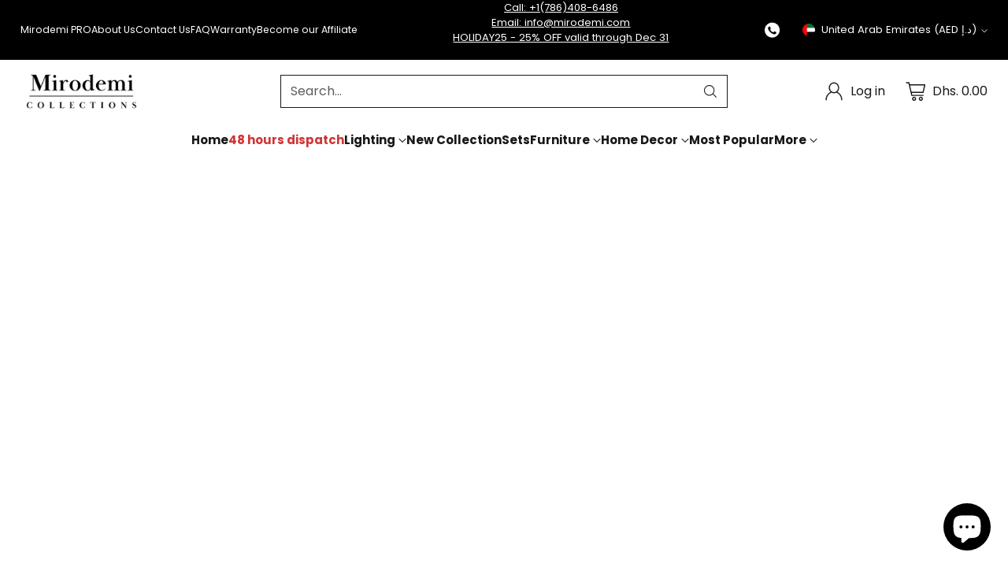

--- FILE ---
content_type: text/html; charset=UTF-8
request_url: https://www.stilyoapps.com/reconvert/reconvert_script_tags.php?shop=luxary-in-details.myshopify.com&store_client_id=bkdxbHoyOWNnTUNWS3BrQ24zQUdUdz09
body_size: -10
content:
{"result":"success","security_token":"$2y$10$MFEu2zf6NQ6.0tcVgwGQKebEn2PRqtXHQBjHlhf7Ovu7cFe\/FSSGu"}

--- FILE ---
content_type: text/css
request_url: https://mirodemi.com/cdn/shop/t/53/assets/custom.css?v=126289584099300108891732199159
body_size: 18
content:
.shopify-app-block .jdgm-star{color:#bc9d6e!important}.shopify-app-block .jdgm-rev-widg{border:none}.shopify-app-block .jdgm-rev-widg__title{text-align:center;font-size:var(--font-size-heading-1-base);font-family:var(--font-heading);font-weight:var(--font-heading-weight);font-style:var(--font-heading-style);margin-bottom:25px}.shopify-app-block .jdgm-histogram__bar-content{background:#000}.shopify-app-block .jdgm-histogram__bar{background:#f2f2f2}.shopify-app-block .jdgm-rev__title{font-size:var(--font-size-body-200);font-weight:400;margin:10px 0}.shopify-app-block .jdgm-rev__author{font-weight:400}.shopify-app-block .jdgm-rev__icon{border-radius:0}.shopify-app-block .jdgm-rev__timestamp{font-size:12px}.shopify-app-block .jdgm-rev__pic-img{border-radius:0}.shopify-app-block .jdgm-rev-widg{padding:0}.shopify-app-block .jdgm-rev-widg__sort-wrapper{padding-top:16px}.shopify-app-block .jdgm-sort-dropdown.jdgm-sort-dropdown{border:none;font-size:initial}.shopify-app-block a.jdgm-write-rev-link{padding:10px 20px;color:#fff;background:#161a15}@media screen and (min-width: 1100px){.shopify-app-block .jdgm-histogram{margin-left:17dvw;padding-right:110px;padding-left:110px}}@media screen and (min-width: 1470px){.shopify-app-block .jdgm-histogram{margin-left:calc(100% - 1100px)}}@media screen and (max-width: 719px){.shopify-app-block .jdgm-rev-widg__summary{margin-bottom:24px;text-align:center;float:none}}.quick-cart .docapp-cart-with-coupon-summary .docapp-coupon-input--input,.quick-cart .docapp-cart-with-coupon-summary .docapp-coupon-input--input-container .docapp-coupon-input--button-text,.quick-cart .docapp-cart-with-coupon-summary .docapp-coupon-input--input-container .docapp-coupon-input--button,.cart .docapp-cart-with-coupon-summary .docapp-coupon-input--input,.cart .docapp-cart-with-coupon-summary .docapp-coupon-input--input-container .docapp-coupon-input--button-text,.cart .docapp-cart-with-coupon-summary .docapp-coupon-input--input-container .docapp-coupon-input--button{font-size:14px!important}.quick-cart .docapp-cart-with-coupon-summary--summary,.cart .docapp-cart-with-coupon-summary--summary{display:none}.quick-cart .docapp-cart-with-coupon-summary .docapp-coupon-input--input-container .docapp-coupon-input--button,.quick-cart .docapp-cart-with-coupon-summary .docapp-coupon-input--input-container .docapp-coupon-input--button:hover,.cart .docapp-cart-with-coupon-summary .docapp-coupon-input--input-container .docapp-coupon-input--button,.cart .docapp-cart-with-coupon-summary .docapp-coupon-input--input-container .docapp-coupon-input--button:hover{background:var(--color-button-primary-background)!important;border-color:var(--color-button-primary-background)!important}.quick-cart .docapp-cart-with-coupon-summary .docapp-coupon-input--input-container .docapp-coupon-input--button:hover,.cart .docapp-cart-with-coupon-summary .docapp-coupon-input--input-container .docapp-coupon-input--button:hover{filter:brightness(85%)}.login__main .customerHub-Registration-Form .chContent-BPG-group-Value input,.login__main .customerHub-Registration-Form .chContent-BPG-group-Value .chFileInputWrapper,.login__main .customerHub-Registration-Form .chContent-BPG-group-Value.chHasPhone .chCountryCode{background:#f2f2f2}.login__main .customerHub-Registration-Form .chContent-BPG-group-Value input[type=file]{border:none}.login__main .customerHub-Registration-Form .chContent-BPG-group-Value.chpCbw label{font-size:16px}.login .login__heading{font-size:50px;line-height:1.4}@media (max-width: 767px){.login .login__heading{font-size:35px}.login__main .customerHub-Registration-Form .chContent-BPG-group-Value .chContent-BPG-group-Value-Label{text-align:center;left:5px}.login__main .customerHub-Registration-Form .chContent-BPG-group-Value input[type=file]{margin-top:15px}}.login .login__main{margin-top:25px}@media screen and (min-width: 1024px){.call-us-button{display:none}}@media screen and (max-width: 1024px){.call-us-button{position:fixed;z-index:10000000000;bottom:92px;right:22px}}@media (min-width: 768px){#shopify-section-template--17520016490687__featured_collection_CFRecc{display:none}}
/*# sourceMappingURL=/cdn/shop/t/53/assets/custom.css.map?v=126289584099300108891732199159 */


--- FILE ---
content_type: text/css
request_url: https://mirodemi.com/cdn/shop/t/53/assets/fonts.css?v=45805482617792163321732199164
body_size: -643
content:
@font-face {
  font-family:" LTRemark";
  src: url("//mirodemi.com/cdn/shop/t/53/assets/LTRemark-Bold.otf?v=25601278444747568001732199158") format("opentype");
  font-display: swap;
  font-style: normal;
  font-weight: 700;
  font-stretch: normal;
}
@font-face {
  font-family: "LTRemark";
  src: url("//mirodemi.com/cdn/shop/t/53/assets/LTRemark-Regular.otf?v=67707411721533725281732199158") format("opentype");
  font-display: swap;
  font-style: normal;
  font-weight: 400;
  font-stretch: normal;
}

--- FILE ---
content_type: text/javascript
request_url: https://mirodemi.com/cdn/shop/t/53/assets/custom-events.js?v=43792677851450383401732199159
body_size: -331
content:
function toggleStickyBarVisibility(){const productInner=document.querySelector(".product__inner"),stickyAtcBar=document.querySelector(".sticky-atc-bar"),footer=document.querySelector("footer");if(!productInner||!stickyAtcBar||!footer)return;let isHiddenByProduct=!1,isHiddenByFooter=!1;const productObserver=new IntersectionObserver(entries=>{entries.forEach(entry=>{entry.isIntersecting?(stickyAtcBar.classList.add("hide"),isHiddenByProduct=!0):(isHiddenByProduct=!1,isHiddenByFooter||stickyAtcBar.classList.remove("hide"))})},{root:null,threshold:0}),footerObserver=new IntersectionObserver(entries=>{entries.forEach(entry=>{entry.isIntersecting?(stickyAtcBar.classList.add("hide"),isHiddenByFooter=!0):(isHiddenByFooter=!1,isHiddenByProduct||stickyAtcBar.classList.remove("hide"))})},{root:null,threshold:.8});productObserver.observe(productInner),footerObserver.observe(footer)}toggleStickyBarVisibility();function toggleCartDrawer(){const cart_open=document.querySelector(".header__icon-touch--cart"),cart_close=document.querySelector(".quick-cart__close-icon"),cart_overlay=document.querySelector(".quick-cart__overlay");!cart_open||!cart_close||(cart_open.addEventListener("click",function(){document.body.classList.add("hidden")}),cart_close.addEventListener("click",function(){document.body.classList.remove("hidden")}),cart_overlay.addEventListener("click",function(){document.body.classList.remove("hidden")}))}toggleCartDrawer();
//# sourceMappingURL=/cdn/shop/t/53/assets/custom-events.js.map?v=43792677851450383401732199159


--- FILE ---
content_type: text/json
request_url: https://conf.config-security.com/model
body_size: 86
content:
{"title":"recommendation AI model (keras)","structure":"release_id=0x52:2f:65:22:51:3c:79:29:5c:51:4e:7f:3b:7d:75:31:7a:7a:35:65:30:49:41:33:73:41:44:61:43;keras;fmecqsur36jibea05i7zmucnmv5gdpvaqga4mvhl5gq2qq0q3dkzfpj2d3srqe5me8e6msjm","weights":"../weights/522f6522.h5","biases":"../biases/522f6522.h5"}